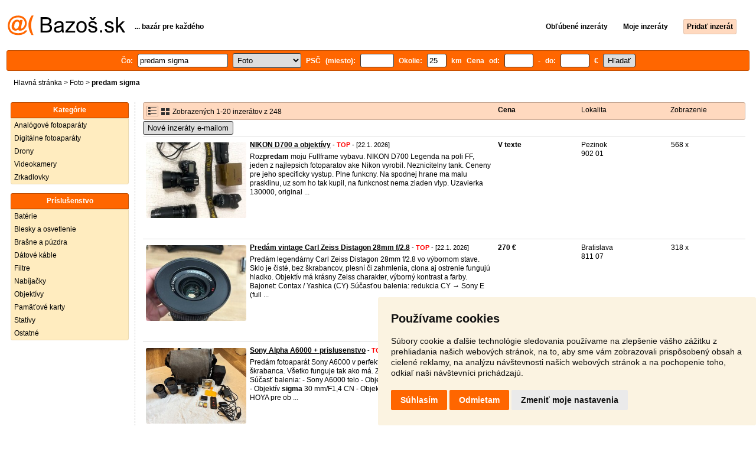

--- FILE ---
content_type: text/html; charset=UTF-8
request_url: https://foto.bazos.sk/inzeraty/predam-sigma/
body_size: 10256
content:
<!DOCTYPE html>
<html lang="sk">
<head>
<title>Predam sigma bazár - Foto | Bazoš.sk</title>
<meta http-equiv="Content-Type" content="text/html; charset=utf-8">
<meta name="description" content="Foto - Predam sigma bazár. Vyberajte z 248 inzerátov. Predaj ľahko a rýchlo na Bazoš.sk. Cez 400 tisíc užívateľov za deň."><meta property="og:title" content="Predam sigma bazár - Foto">
<meta property="og:type" content="website">
<meta property="og:site_name" content="Bazos.sk">
<meta property="og:description" content="Foto - Predam sigma bazár. Vyberajte z 248 inzerátov. Predaj ľahko a rýchlo na Bazoš.sk. Cez 400 tisíc užívateľov za deň.">
<link rel="canonical" href="https://foto.bazos.sk/inzeraty/predam-sigma/"><meta property="fb:admins" content="1055875657">
<link rel="stylesheet" href="https://www.bazos.sk/bazos66s.css" type="text/css"><link rel="preload" as="image" href="https://www.bazos.sk/obrazky/bazos.svg">
<link rel="stylesheet" href="https://www.bazos.sk/bazosprint.css" type="text/css" media="print">
<link rel="icon" href="https://www.bazos.sk/favicon.svg" type="image/svg+xml">
<link rel="icon" HREF="https://www.bazos.sk/favicon.ico" sizes="32x32">
<link rel="apple-touch-icon" href="https://www.bazos.sk/apple-touch-icon.png">

<script async="async" src="https://www.google.com/adsense/search/ads.js"></script>
<script type="text/javascript" charset="utf-8">
(function(g,o){g[o]=g[o]||function(){(g[o]['q']=g[o]['q']||[]).push(
  arguments)},g[o]['t']=1*new Date})(window,'_googCsa');
</script><script>
var xhr = new XMLHttpRequest();
var naseptavac_value = '';
function naseptavac(value) {
  if (value=='')  {
  	naseptavac_value = '';
  	document.getElementById('vysledek').innerHTML='';
  	}
else {
	if (naseptavac_value == value) {
		return false;
	}
	naseptavac_value = value;
	setTimeout(function () {
		if (naseptavac_value != value) {
			return false;
		}
		xhr.onreadystatechange = function() {
 		 if (this.readyState == 4 && naseptavac_value == value){
				document.getElementById('vysledek').innerHTML = this.responseText;
			}
 		 };
		xhr.open("POST", '/suggest.php');
		xhr.setRequestHeader('Content-type', 'application/x-www-form-urlencoded');
		xhr.send('rubnas=FO&catnas=&qnas='+encodeURIComponent(naseptavac_value));
	}, 250);
}
}

var naseptavacpsc_value = '';
function naseptavacpsc(value) {
  if (value=='')  {
  	naseptavacpsc_value = '';
  	document.getElementById('vysledekpsc').innerHTML='<table cellpadding=\"3\" cellspacing=\"0\" class=\"tablenaspsc\"><tr><td class=\"act\" onclick=\"getLocation();\"><b>Inzeráty v okolí</b></td></tr></table>';
  	}
else {
	if (naseptavacpsc_value == value) {
		return false;
	}
	naseptavacpsc_value = value;
	setTimeout(function () {
		if (naseptavacpsc_value != value) {
			return false;
		}
		xhr.onreadystatechange = function() {
 		 if (this.readyState == 4 && naseptavacpsc_value == value){
				document.getElementById('vysledekpsc').innerHTML = this.responseText;
			}
 		 };
		xhr.open("POST", '/suggestpsc.php');
		xhr.setRequestHeader('Content-type', 'application/x-www-form-urlencoded');
		xhr.send('qnaspsc='+encodeURIComponent(naseptavacpsc_value));
	}, 250);
}
}

function getLocation() {
if (navigator.geolocation) {navigator.geolocation.getCurrentPosition(showPosition);}
else {document.getElementById('hlokalita').value = '';}
}
function showPosition(position) {
		xhr.onreadystatechange = function() {
 		 if (this.readyState == 4){
				document.getElementById('hlokalita').value = this.responseText;
				document.forms['formt'].submit();
			}
 		 };
		xhr.open("POST", '/zip.php');
		xhr.setRequestHeader('Content-type', 'application/x-www-form-urlencoded');
		xhr.send('latitude='+encodeURIComponent(position.coords.latitude)+'&longitude='+encodeURIComponent(position.coords.longitude));
}

var agent_value = '';
function agentclick() {
  if (document.getElementById('agentmail').value=='')  {
  	document.getElementById("agentmail").focus();
    return false;
  	}
else {
agent_value = document.getElementById('agentmail').value;
xhr.onreadystatechange = function() {
  if (this.readyState == 4){
				document.getElementById('overlay').innerHTML = this.responseText;
			}
  };
xhr.open("POST", '/agent.php');
xhr.setRequestHeader('Content-type', 'application/x-www-form-urlencoded');
xhr.send('hledat=predam sigma&rubrikav=FO&hlokalita=&humkreis=&cenaod=&cenado=&cat=&typ=&agentmail='+encodeURIComponent(agent_value));
}
}

function odeslatrequest(value,params) {
xhr.onreadystatechange = function() {
  if (this.readyState == 4){
				document.getElementById('overlay').innerHTML = this.responseText;
			}
  };
xhr.open("POST", value);
xhr.setRequestHeader('Content-type', 'application/x-www-form-urlencoded');
xhr.send(params);
}
function overlay() {
	el = document.getElementById("overlay");
	el.style.display = (el.style.display == "inline") ? "none" : "inline";
}
function odeslatakci(postaction,value1,value2,value3) {
document.getElementById('postaction').value = postaction;
document.getElementById("postv1").value = value1;
document.getElementById("postv2").value = value2;
document.getElementById("postv3").value = value3;
document.formaction.submit();
}
</script>
</head>

<body>

<div class="sirka">


<div class="listalogor">
<div class="listalogol"><a href="https://www.bazos.sk/" title="Bazos.sk - Inzercia, inzeráty"><img src="https://www.bazos.sk/obrazky/bazos.svg" width="199" height="34" alt="Bazos.sk - Inzercia, inzeráty"></a></div>
<div class="listalogom"><b>... bazár pre každého</b></div>
<div class="listalogop"><a href="https://www.bazos.sk/oblubene.php"><b>Obľúbené inzeráty</b></a> <a href="https://www.bazos.sk/moje-inzeraty.php"><b>Moje inzeráty</b></a> <a href="/pridat-inzerat.php"><b><span class=pridati>Pridať inzerát</span></b></a></div>
</div>
<form name="formt" id="formt" method=get action="https://foto.bazos.sk/">
<div class="listah">
<div class="rubriky">
<b>
Čo: <span class=vysokoli><span id="vysledek"></span><input type="search" onkeyup="naseptavac(this.value);" id=hledat name=hledat size="17" maxlength="256" value="predam sigma" autocomplete="off" title="Čo? Hľadaný výraz"></span>

<select name="rubriky" onchange='this.form.submit();' title="Vyber rubriku">
<option value="www">Všetky rubriky</option>
<option value="auto">Auto</option><option value="deti">Deti</option><option value="dom">Dom a záhrada</option><option value="elektro">Elektro</option><option value="foto" selected>Foto</option><option value="hudba">Hudba</option><option value="knihy">Knihy</option><option value="mobil">Mobily</option><option value="motocykle">Motocykle</option><option value="nabytok">Nábytok</option><option value="oblecenie">Oblečenie</option><option value="pc">PC</option><option value="praca">Práca</option><option value="reality">Reality</option><option value="sluzby">Služby</option><option value="stroje">Stroje</option><option value="sport">Šport</option><option value="vstupenky">Vstupenky</option><option value="zvierata">Zvieratá</option><option value="ostatne">Ostatné</option></select>

PSČ (miesto): <span class=vysokolipsc><span id="vysledekpsc"></span><input type="search" name="hlokalita" id="hlokalita" onkeyup="naseptavacpsc(this.value);" onclick="naseptavacpsc(this.value);" value="" size="5" maxlength="25" autocomplete="off" title="Kde? PSČ (miesto)" style="-webkit-appearance: none;"></span>
Okolie: <input name="humkreis" title="Okolie v km" value="25" size="3" style="width: 25px;"> km
Cena od: <input name=cenaod title="Cena od €" maxlength="12" size="4" value=""> - do: <input name=cenado title="Cena do €" maxlength="12" size="4" value=""> €  <input type="submit" name="Submit" value="Hľadať">
<input type="hidden" name="order" id="order"><input type="hidden" name="crp" id="crp"><input type="hidden" id="kitx" name="kitx" value="ano"></b>
</div>
</div>
</form>
<div class="drobky"><a href=https://www.bazos.sk/>Hlavná stránka</a>  > <a href="https://foto.bazos.sk">Foto</a> > <h1 class="nadpiskategorie">predam sigma</h1></div>
<br>


<div class="flexmain"><div class="menuleft"><div class="nadpismenu">Kategórie</div>
<div class="barvalmenu">
<div class="barvaleva">
<a href="/kinofilm/" >Analógové fotoaparáty</a>
<a href="/digitalne/" >Digitálne fotoaparáty</a>
<a href="/drony/" >Drony</a>
<a href="/videokamery/" >Videokamery</a>
<a href="/zrkadlovky/" >Zrkadlovky</a>
</div></div>
<br>
<div class="nadpismenu">Príslušenstvo</div>
<div class="barvalmenu">
<div class="barvaleva">
<a href="/baterie/" >Batérie</a>
<a href="/blesky/" >Blesky a osvetlenie</a>
<a href="/brasne/" >Brašne a púzdra</a>
<a href="/kable/" >Dátové káble</a>
<a href="/filtre/" >Filtre</a>
<a href="/nabijacky/" >Nabíjačky</a>
<a href="/objektivy/" >Objektívy</a>
<a href="/karty/" >Pamäťové karty</a>
<a href="/stativy/" >Statívy</a>
<a href="/ostatne/" >Ostatné</a>
</div></div>
</div><div class="maincontent">


<div class="listainzerat inzeratyflex">
<div class="inzeratynadpis"><img src="https://www.bazos.sk/obrazky/list.gif" width="18" height="16" alt="List inzerátov" class=gallerylista> <form name="formgal" id="formgal" method="post" style="display: inline;"><input type="hidden" name="gal" value="g"><input type="image" alt="Submit" src="https://www.bazos.sk/obrazky/gallery.gif" width="18" height="16" class="gallerylist inputgal"></form> Zobrazených 1-20 inzerátov z 248</div>
<div class="inzeratycena"><b><span onclick="document.getElementById('order').value=1;document.forms['formt'].submit();" class="paction">Cena</span></b></div>
<div class="inzeratylok">Lokalita</div>
<div class="inzeratyview"><span onclick="document.getElementById('order').value=3;document.forms['formt'].submit();" class="paction">Zobrazenie</span></div>
</div><form name="formaction" method="post" style="display: inline;"><input type="hidden" id="postaction" name="postaction" value=""><input type="hidden" id="postv1" name="postv1" value=""><input type="hidden" id="postv2" name="postv2" value=""><input type="hidden" id="postv3" name="postv3" value=""></form><button type="button" onclick="odeslatrequest('/agent.php','teloverit=');overlay();">Nové inzeráty e-mailom</button>
	<div id="overlay">
     <div></div>
</div>

<div id="container_one"></div>

<div class="inzeraty inzeratyflex">
<div class="inzeratynadpis"><a href="/inzerat/187630510/nikon-d700-a-objektivy.php"><img src="https://www.bazos.sk/img/1t/510/187630510.jpg?t=1768632427" class="obrazek" alt="NIKON D700 a objektívy" width="170" height="128"></a>
<h2 class=nadpis><a href="/inzerat/187630510/nikon-d700-a-objektivy.php">NIKON D700 a objektívy</a></h2><span class=velikost10> - <span title="TOP 2x Platí do 30.1. 2026" class="ztop">TOP</span> - [22.1. 2026]</span><br>
<div class=popis>Roz<b>predam</b> moju Fullframe vybavu.

NIKON D700
Legenda na poli FF, jeden z najlepsich fotoparatov ake Nikon vyrobil. Neznicitelny tank. Ceneny pre jeho specificky vystup. Plne funkcny. Na spodnej hrane ma malu prasklinu, uz som ho tak kupil, na funkcnost nema ziaden vlyp. Uzavierka 130000, original ...</div><br><br>
</div>
<div class="inzeratycena"><b><span translate="no">V texte</span></b></div>
<div class="inzeratylok">Pezinok<br>902 01</div>
<div class="inzeratyview">568 x</div>
<div class="inzeratyakce">
<span onclick="odeslatakci('spam','187630510');return false;" class="akce paction">Označiť zlý inzerát</span> <span onclick="odeslatakci('category','187630510');return false;" class="akce paction">Chybnú kategóriu</span> <span onclick="odeslatakci('rating','2728204','742947','Michal');return false;" class="akce paction">Ohodnotiť užívateľa</span> <span onclick="odeslatakci('edit','187630510');return false;" class="akce paction">Zmazať/Upraviť/Topovať</span>
</div>
</div>

<div class="inzeraty inzeratyflex">
<div class="inzeratynadpis"><a href="/inzerat/187607704/predam-vintage-carl-zeiss-distagon-28mm-f28.php"><img src="https://www.bazos.sk/img/1t/704/187607704.jpg?t=1768562925" class="obrazek" alt="Predám vintage Carl Zeiss Distagon 28mm f/2.8" width="170" height="128"></a>
<h2 class=nadpis><a href="/inzerat/187607704/predam-vintage-carl-zeiss-distagon-28mm-f28.php">Predám vintage Carl Zeiss Distagon 28mm f/2.8</a></h2><span class=velikost10> - <span title="TOP 2x Platí do 29.1. 2026" class="ztop">TOP</span> - [22.1. 2026]</span><br>
<div class=popis>Predám legendárny Carl Zeiss Distagon 28mm f/2.8 vo výbornom stave. Sklo je čisté, bez škrabancov, plesní či zahmlenia, clona aj ostrenie fungujú hladko. Objektív má krásny Zeiss charakter, výborný kontrast a farby.

Bajonet: Contax / Yashica (CY)

Súčasťou balenia:

redukcia CY → Sony E (full ...</div><br><br>
</div>
<div class="inzeratycena"><b><span translate="no">   270 €</span></b></div>
<div class="inzeratylok">Bratislava<br>811 07</div>
<div class="inzeratyview">318 x</div>
<div class="inzeratyakce">
<span onclick="odeslatakci('spam','187607704');return false;" class="akce paction">Označiť zlý inzerát</span> <span onclick="odeslatakci('category','187607704');return false;" class="akce paction">Chybnú kategóriu</span> <span onclick="odeslatakci('rating','5896599','4765590','Mikulas');return false;" class="akce paction">Ohodnotiť užívateľa</span> <span onclick="odeslatakci('edit','187607704');return false;" class="akce paction">Zmazať/Upraviť/Topovať</span>
</div>
</div>

<div class="inzeraty inzeratyflex">
<div class="inzeratynadpis"><a href="/inzerat/187769037/sony-alpha-a6000-prislusenstvo.php"><img src="https://www.bazos.sk/img/1t/037/187769037.jpg?t=1769004298" class="obrazek" alt="Sony Alpha A6000 + prislusenstvo" width="170" height="128"></a>
<h2 class=nadpis><a href="/inzerat/187769037/sony-alpha-a6000-prislusenstvo.php">Sony Alpha A6000 + prislusenstvo</a></h2><span class=velikost10> - <span title="TOP 1x Platí do 27.1. 2026" class="ztop">TOP</span> - [22.1. 2026]</span><br>
<div class=popis>Predám fotoaparát Sony A6000 v perfektnom stave, bez jediného škrabanca. Všetko funguje tak ako má. Závierka má 7775 fotografií viď foto.

Súčasť balenia:
- Sony A6000 telo
- Objektív Sony 16-50 mm/F3,5-5,6 OSS
- Objektív <b>sigma</b> 30 mm/F1,4 CN
- Objektív <b>sigma</b> 60 mm/F2,8 CN
- Filtre HOYA pre ob ...</div><br><br>
</div>
<div class="inzeratycena"><b><span translate="no">   650 €</span></b></div>
<div class="inzeratylok">Bratislava<br>851 01</div>
<div class="inzeratyview">93 x</div>
<div class="inzeratyakce">
<span onclick="odeslatakci('spam','187769037');return false;" class="akce paction">Označiť zlý inzerát</span> <span onclick="odeslatakci('category','187769037');return false;" class="akce paction">Chybnú kategóriu</span> <span onclick="odeslatakci('rating','3708520','1282837','Sony');return false;" class="akce paction">Ohodnotiť užívateľa</span> <span onclick="odeslatakci('edit','187769037');return false;" class="akce paction">Zmazať/Upraviť/Topovať</span>
</div>
</div>

<div class="inzeraty inzeratyflex">
<div class="inzeratynadpis"><a href="/inzerat/187721625/sigma-30028-apo-ex-dg-hsm-nikon.php"><img src="https://www.bazos.sk/img/1t/625/187721625.jpg?t=1768833425" class="obrazek" alt="SIGMA 300 2.8 APO EX DG HSM Nikon" width="170" height="128"></a>
<h2 class=nadpis><a href="/inzerat/187721625/sigma-30028-apo-ex-dg-hsm-nikon.php">SIGMA 300 2.8 APO EX DG HSM Nikon</a></h2><span class=velikost10> - <span title="TOP 1x Platí do 26.1. 2026" class="ztop">TOP</span> - [22.1. 2026]</span><br>
<div class=popis><b>predam</b> pouzivany objektiv <b>sigma</b> 300 f/2.8 APO EX DG HSM pre Nikon, v TOP stave,opticky,mechanicky.Mikroskopicky 2cm skrabanec na objektive,bez viditelnych znamok na fotke.Ostry kus.Rychly AF.Pridavam extra CPL filter.Po zaruke.
Cena 700 euro
kontakt na email,cislo vymyslene.
gribb33@azet.sk
Brez ...</div><br><br>
</div>
<div class="inzeratycena"><b><span translate="no">   700 €</span></b></div>
<div class="inzeratylok">Brezno<br>977 01</div>
<div class="inzeratyview">121 x</div>
<div class="inzeratyakce">
<span onclick="odeslatakci('spam','187721625');return false;" class="akce paction">Označiť zlý inzerát</span> <span onclick="odeslatakci('category','187721625');return false;" class="akce paction">Chybnú kategóriu</span> <span onclick="odeslatakci('rating','128501','24446','Martin');return false;" class="akce paction">Ohodnotiť užívateľa</span> <span onclick="odeslatakci('edit','187721625');return false;" class="akce paction">Zmazať/Upraviť/Topovať</span>
</div>
</div>

<div class="inzeraty inzeratyflex">
<div class="inzeratynadpis"><a href="/inzerat/187537744/sigma-50mm-f14-dg-dn-art-pre-canon.php"><img src="https://www.bazos.sk/img/1t/744/187537744.jpg?t=1769017541" class="obrazek" alt="SIGMA 50mm F/1.4 DG DN Art pre Canon" width="170" height="128"></a>
<h2 class=nadpis><a href="/inzerat/187537744/sigma-50mm-f14-dg-dn-art-pre-canon.php">SIGMA 50mm F/1.4 DG DN Art pre Canon</a></h2><span class=velikost10> - <span title="TOP 1x Platí do 25.1. 2026" class="ztop">TOP</span> - [22.1. 2026]</span><br>
<div class=popis>Predám tento plne funkčný objektív vo veľmi dobrom stave. Zasielam aj na dobierku

0905 945 914
fotokam7@gmail.com</div><br><br>
</div>
<div class="inzeratycena"><b><span translate="no">   380 €</span></b></div>
<div class="inzeratylok">Bratislava<br>851 01</div>
<div class="inzeratyview">309 x</div>
<div class="inzeratyakce">
<span onclick="odeslatakci('spam','187537744');return false;" class="akce paction">Označiť zlý inzerát</span> <span onclick="odeslatakci('category','187537744');return false;" class="akce paction">Chybnú kategóriu</span> <span onclick="odeslatakci('rating','2368208','36699','Denis');return false;" class="akce paction">Ohodnotiť užívateľa</span> <span onclick="odeslatakci('edit','187537744');return false;" class="akce paction">Zmazať/Upraviť/Topovať</span>
</div>
</div>

<div class="inzeraty inzeratyflex">
<div class="inzeratynadpis"><a href="/inzerat/187408148/sigma-35mm14-art-na-nikon.php"><img src="https://www.bazos.sk/img/1t/148/187408148.jpg?t=1768138338" class="obrazek" alt="Sigma 35mm/1.4 Art na Nikon" width="170" height="128"></a>
<h2 class=nadpis><a href="/inzerat/187408148/sigma-35mm14-art-na-nikon.php">Sigma 35mm/1.4 Art na Nikon</a></h2><span class=velikost10> - <span title="TOP 2x Platí do 24.1. 2026" class="ztop">TOP</span> - [22.1. 2026]</span><br>
<div class=popis>Predám <b>sigma</b> 35mm f/1.4 DG HSM Art, baj. Nikon F
stav nového technicky aj vizuálne
Krabica samozrejmosť.UV filter Hoya v cene - vhodné aj ako darček
Cena na Prolaika 919€
Cena pevná</div><br><br>
</div>
<div class="inzeratycena"><b><span translate="no">   400 €</span></b></div>
<div class="inzeratylok">Bratislava<br>831 03</div>
<div class="inzeratyview">179 x</div>
<div class="inzeratyakce">
<span onclick="odeslatakci('spam','187408148');return false;" class="akce paction">Označiť zlý inzerát</span> <span onclick="odeslatakci('category','187408148');return false;" class="akce paction">Chybnú kategóriu</span> <span onclick="odeslatakci('rating','0','4577006','Peter');return false;" class="akce paction">Ohodnotiť užívateľa</span> <span onclick="odeslatakci('edit','187408148');return false;" class="akce paction">Zmazať/Upraviť/Topovať</span>
</div>
</div>

<div class="inzeraty inzeratyflex">
<div class="inzeratynadpis"><a href="/inzerat/186069122/sigma-35mm-14f.php"><img src="https://www.bazos.sk/img/1t/122/186069122.jpg?t=1768650124" class="obrazek" alt="Sigma 35mm 1.4f" width="170" height="128"></a>
<h2 class=nadpis><a href="/inzerat/186069122/sigma-35mm-14f.php">Sigma 35mm 1.4f</a></h2><span class=velikost10> - <span title="TOP 1x Platí do 24.1. 2026" class="ztop">TOP</span> - [22.1. 2026]</span><br>
<div class=popis>Predám objektív <b>sigma</b> 35mm 1.4f 
pre Sony E-mount</div><br><br>
</div>
<div class="inzeratycena"><b><span translate="no">   680 €</span></b></div>
<div class="inzeratylok">Žilina<br>010 01</div>
<div class="inzeratyview">308 x</div>
<div class="inzeratyakce">
<span onclick="odeslatakci('spam','186069122');return false;" class="akce paction">Označiť zlý inzerát</span> <span onclick="odeslatakci('category','186069122');return false;" class="akce paction">Chybnú kategóriu</span> <span onclick="odeslatakci('rating','3304896','1795956','Sigma');return false;" class="akce paction">Ohodnotiť užívateľa</span> <span onclick="odeslatakci('edit','186069122');return false;" class="akce paction">Zmazať/Upraviť/Topovať</span>
</div>
</div>

<div class="inzeraty inzeratyflex">
<div class="inzeratynadpis"><a href="/inzerat/187637898/predam-teleobjektiv-sigma-150-600-mm-f5-63-dg-os-hsm.php"><img src="https://www.bazos.sk/img/1t/898/187637898.jpg?t=1768642670" class="obrazek" alt="Teleobjektív Sigma 150 - 600 mm F5 - 6,3 DG OS HSM (CANON)" width="170" height="128"></a>
<h2 class=nadpis><a href="/inzerat/187637898/predam-teleobjektiv-sigma-150-600-mm-f5-63-dg-os-hsm.php">Teleobjektív Sigma 150 - 600 mm F5 - 6,3 DG OS HSM (CANON)</a></h2><span class=velikost10> - <span title="TOP 1x Platí do 24.1. 2026" class="ztop">TOP</span> - [22.1. 2026]</span><br>
<div class=popis>Málo používaný teleobjektív <b>sigma</b> pre fotoaparáty Canon určený na wildlife a šport so stabilizáciou obrazu a rýchlym ostrením. 
Bajonet: Canon
Súčasťou príslušenstva je puzdro, krytka, slnečná clona a originálna krabica.</div><br><br>
</div>
<div class="inzeratycena"><b><span translate="no">   699 €</span></b></div>
<div class="inzeratylok">Banská Bystrica<br>976 11</div>
<div class="inzeratyview">149 x</div>
<div class="inzeratyakce">
<span onclick="odeslatakci('spam','187637898');return false;" class="akce paction">Označiť zlý inzerát</span> <span onclick="odeslatakci('category','187637898');return false;" class="akce paction">Chybnú kategóriu</span> <span onclick="odeslatakci('rating','5937481','4820295','Ondrej+Petrik');return false;" class="akce paction">Ohodnotiť užívateľa</span> <span onclick="odeslatakci('edit','187637898');return false;" class="akce paction">Zmazať/Upraviť/Topovať</span>
</div>
</div>

<div class="inzeraty inzeratyflex">
<div class="inzeratynadpis"><a href="/inzerat/185954682/rozpredavam-fototechniku.php"><img src="https://www.bazos.sk/img/1t/682/185954682.jpg?t=1769011435" class="obrazek" alt="Rozpredavam fototechniku / Predám foto sadu" width="170" height="128"></a>
<h2 class=nadpis><a href="/inzerat/185954682/rozpredavam-fototechniku.php">Rozpredavam fototechniku / Predám foto sadu</a></h2><span class=velikost10> - <span title="TOP 2x Platí do 23.1. 2026" class="ztop">TOP</span> - [22.1. 2026]</span><br>
<div class=popis>Zdravím, chcem ponúknuť na predaj objektívy,blesk,statív a zrkadlovku nikon d3.Všetky objektívy sú veľmi zachovalé a malo používané.
Každy objektív ma zvlášť inzerát (na mojom profile)kde je podrobnejší popis. Čo sa týka ceny aj keď sú vo veľmi dobrom stave tak ich predávam za cenu najlacnejších aké ...</div><br><br>
</div>
<div class="inzeratycena"><b><span translate="no">V texte</span></b></div>
<div class="inzeratylok">Rožňava<br>048 01</div>
<div class="inzeratyview">1637 x</div>
<div class="inzeratyakce">
<span onclick="odeslatakci('spam','185954682');return false;" class="akce paction">Označiť zlý inzerát</span> <span onclick="odeslatakci('category','185954682');return false;" class="akce paction">Chybnú kategóriu</span> <span onclick="odeslatakci('rating','5593710','4366580','Mari%C3%A1n');return false;" class="akce paction">Ohodnotiť užívateľa</span> <span onclick="odeslatakci('edit','185954682');return false;" class="akce paction">Zmazať/Upraviť/Topovať</span>
</div>
</div>

<div class="inzeraty inzeratyflex">
<div class="inzeratynadpis"><a href="/inzerat/187533243/tamron-150-600-mm-f5-63-di-vc-usd-g2-pre-canon.php"><img src="https://www.bazos.sk/img/1t/243/187533243.jpg?t=1768554372" class="obrazek" alt="Tamron 150-600 mm F/5-6.3 Di VC USD G2 pre Canon" width="170" height="128"></a>
<h2 class=nadpis><a href="/inzerat/187533243/tamron-150-600-mm-f5-63-di-vc-usd-g2-pre-canon.php">Tamron 150-600 mm F/5-6.3 Di VC USD G2 pre Canon</a></h2><span class=velikost10> - <span title="TOP 1x Platí do 23.1. 2026" class="ztop">TOP</span> - [22.1. 2026]</span><br>
<div class=popis>Predám skvelý superteleobjektív Tamron 150-600 mm F/5-6,3 Di VC USD G2 (Model A022) pre bajonet Canon EF. Je porovnateľný so <b>sigma</b> 150-600 mm contemporary. Je málo používaný, všetko funkčné, sklá sú čisté. Súčasťou predaja sú obe krytky, slnečná clona a obal (z objektívu <b>sigma</b>). Preferujem osobný od ...</div><br><br>
</div>
<div class="inzeratycena"><b><span translate="no">   800 €</span></b></div>
<div class="inzeratylok">Bratislava<br>821 03</div>
<div class="inzeratyview">394 x</div>
<div class="inzeratyakce">
<span onclick="odeslatakci('spam','187533243');return false;" class="akce paction">Označiť zlý inzerát</span> <span onclick="odeslatakci('category','187533243');return false;" class="akce paction">Chybnú kategóriu</span> <span onclick="odeslatakci('rating','2851732','659315','Bohu%C5%A1');return false;" class="akce paction">Ohodnotiť užívateľa</span> <span onclick="odeslatakci('edit','187533243');return false;" class="akce paction">Zmazať/Upraviť/Topovať</span>
</div>
</div>

<div class="inzeraty inzeratyflex">
<div class="inzeratynadpis"><a href="/inzerat/187820799/sigma-400-56-pre-canon-af.php"><img src="https://www.bazos.sk/img/1t/799/187820799.jpg?t=1769026984" class="obrazek" alt="Sigma 400mm f/5.6 AF pre Canon" width="170" height="128"></a>
<h2 class=nadpis><a href="/inzerat/187820799/sigma-400-56-pre-canon-af.php">Sigma 400mm f/5.6 AF pre Canon</a></h2><span class=velikost10> - [21.1. 2026]</span><br>
<div class=popis>Predmet: <b>sigma</b> 400mm f/5.6 AF pre Canon – Výborný stav (možnosť setu s Fuji adaptérom)+15euro.

Predám kvalitný teleobjektív <b>sigma</b> 400mm f/5.6 AF s bajonetom Canon EF. Ide o poctivý, celokovový objektív s vynikajúcim dosahom, ideálny na fotografovanie wildlife (vtáctvo, zver), športu alebo lietadi ...</div><br><br>
</div>
<div class="inzeratycena"><b><span translate="no">   110 €</span></b></div>
<div class="inzeratylok">Žiar nad Hronom<br>965 01</div>
<div class="inzeratyview">37 x</div>
<div class="inzeratyakce">
<span onclick="odeslatakci('spam','187820799');return false;" class="akce paction">Označiť zlý inzerát</span> <span onclick="odeslatakci('category','187820799');return false;" class="akce paction">Chybnú kategóriu</span> <span onclick="odeslatakci('rating','5741924','4559595','Marian');return false;" class="akce paction">Ohodnotiť užívateľa</span> <span onclick="odeslatakci('edit','187820799');return false;" class="akce paction">Zmazať/Upraviť/Topovať</span>
</div>
</div>

<div class="inzeraty inzeratyflex">
<div class="inzeratynadpis"><a href="/inzerat/187811878/sigma-18-35-f18-dc-art-pre-nikon.php"><img src="https://www.bazos.sk/img/1t/878/187811878.jpg" class="obrazek" alt="Sigma 18-35 F1.8 DC ART pre Nikon" width="170" height="128"></a>
<h2 class=nadpis><a href="/inzerat/187811878/sigma-18-35-f18-dc-art-pre-nikon.php">Sigma 18-35 F1.8 DC ART pre Nikon</a></h2><span class=velikost10> - [21.1. 2026]</span><br>
<div class=popis>Predám objektív <b>sigma</b> 18-35 F1.8 DC ART vo výbornom stave. 
Prikladám UV filter Hama nasadený od kúpy, polarizačný filter HOYA HD CIR-PL 72mm, originál puzdro a krabicu.

Iba osobný odber - Považská Bystrica a okolie.</div><br><br>
</div>
<div class="inzeratycena"><b><span translate="no">   500 €</span></b></div>
<div class="inzeratylok">Považská Bystrica<br>017 01</div>
<div class="inzeratyview">17 x</div>
<div class="inzeratyakce">
<span onclick="odeslatakci('spam','187811878');return false;" class="akce paction">Označiť zlý inzerát</span> <span onclick="odeslatakci('category','187811878');return false;" class="akce paction">Chybnú kategóriu</span> <span onclick="odeslatakci('rating','6187293','5178249','R%C3%B3bert');return false;" class="akce paction">Ohodnotiť užívateľa</span> <span onclick="odeslatakci('edit','187811878');return false;" class="akce paction">Zmazať/Upraviť/Topovať</span>
</div>
</div>

<div class="inzeraty inzeratyflex">
<div class="inzeratynadpis"><a href="/inzerat/187811205/predam-sigma-105-f28-dg-macro-hsm-pre-nikon.php"><img src="https://www.bazos.sk/img/1t/205/187811205.jpg?t=1769006671" class="obrazek" alt="Predám Sigma 105 f2.8 DG Macro HSM pre Nikon" width="170" height="128"></a>
<h2 class=nadpis><a href="/inzerat/187811205/predam-sigma-105-f28-dg-macro-hsm-pre-nikon.php">Predám Sigma 105 f2.8 DG Macro HSM pre Nikon</a></h2><span class=velikost10> - [21.1. 2026]</span><br>
<div class=popis>Predám objektív <b>sigma</b> 105 f2.8 DG Macro HSM vo výbornom stave. Objektív vhodný na makro a portréty. Prikladám originál púzdro, slnečnú clonu a UV filter HOYA Pro1 Digital 62mm, ktorý bol na objedktíve nasadený nonstop.

Iba osobný odber</div><br><br>
</div>
<div class="inzeratycena"><b><span translate="no">   450 €</span></b></div>
<div class="inzeratylok">Považská Bystrica<br>017 01</div>
<div class="inzeratyview">77 x</div>
<div class="inzeratyakce">
<span onclick="odeslatakci('spam','187811205');return false;" class="akce paction">Označiť zlý inzerát</span> <span onclick="odeslatakci('category','187811205');return false;" class="akce paction">Chybnú kategóriu</span> <span onclick="odeslatakci('rating','6187293','5178249','R%C3%B3bert');return false;" class="akce paction">Ohodnotiť užívateľa</span> <span onclick="odeslatakci('edit','187811205');return false;" class="akce paction">Zmazať/Upraviť/Topovať</span>
</div>
</div>

<div class="inzeraty inzeratyflex">
<div class="inzeratynadpis"><a href="/inzerat/187808122/sigma-85mm-f14-dg-hsm-art-objektiv-canon-ef.php"><img src="https://www.bazos.sk/img/1t/122/187808122.jpg" class="obrazek" alt="SIGMA 85mm f/1,4 DG HSM Art objektív (Canon EF)" width="170" height="128"></a>
<h2 class=nadpis><a href="/inzerat/187808122/sigma-85mm-f14-dg-hsm-art-objektiv-canon-ef.php">SIGMA 85mm f/1,4 DG HSM Art objektív (Canon EF)</a></h2><span class=velikost10> - [21.1. 2026]</span><br>
<div class=popis>Zdravím,
Predám tento objektív <b>sigma</b> 85mm f/1,4 DG HSM Art objektív (Canon EF). Malinké znamky používania(skoro ako nový), optika všetko v poriadku, krasne ostrí.S príslušenstvom brašna na objektív , sl. clona.</div><br><br>
</div>
<div class="inzeratycena"><b><span translate="no">   580 €</span></b></div>
<div class="inzeratylok">Prešov<br>080 06</div>
<div class="inzeratyview">108 x</div>
<div class="inzeratyakce">
<span onclick="odeslatakci('spam','187808122');return false;" class="akce paction">Označiť zlý inzerát</span> <span onclick="odeslatakci('category','187808122');return false;" class="akce paction">Chybnú kategóriu</span> <span onclick="odeslatakci('rating','6156978','5129620','Kristi%C3%A1n');return false;" class="akce paction">Ohodnotiť užívateľa</span> <span onclick="odeslatakci('edit','187808122');return false;" class="akce paction">Zmazať/Upraviť/Topovať</span>
</div>
</div>

<div class="inzeraty inzeratyflex">
<div class="inzeratynadpis"><a href="/inzerat/187799369/sigma-24mm-f14-pre-nikon.php"><img src="https://www.bazos.sk/img/1t/369/187799369.jpg" class="obrazek" alt="Sigma 24mm f1.4 pre Nikon" width="170" height="128"></a>
<h2 class=nadpis><a href="/inzerat/187799369/sigma-24mm-f14-pre-nikon.php">Sigma 24mm f1.4 pre Nikon</a></h2><span class=velikost10> - [21.1. 2026]</span><br>
<div class=popis><b>predam</b> nevyuzivany objektiv. Skla ciste, obe krytky, clona, obal. Moznost vyskusat, osobny odber BA.</div><br><br>
</div>
<div class="inzeratycena"><b><span translate="no">   450 €</span></b></div>
<div class="inzeratylok">Bratislava<br>841 04</div>
<div class="inzeratyview">150 x</div>
<div class="inzeratyakce">
<span onclick="odeslatakci('spam','187799369');return false;" class="akce paction">Označiť zlý inzerát</span> <span onclick="odeslatakci('category','187799369');return false;" class="akce paction">Chybnú kategóriu</span> <span onclick="odeslatakci('rating','6180456','5169684','Stefan');return false;" class="akce paction">Ohodnotiť užívateľa</span> <span onclick="odeslatakci('edit','187799369');return false;" class="akce paction">Zmazať/Upraviť/Topovať</span>
</div>
</div>

<div class="inzeraty inzeratyflex">
<div class="inzeratynadpis"><a href="/inzerat/187796577/objektivy-nikkor-af-d-prislusenstvo-top.php"><img src="https://www.bazos.sk/img/1t/577/187796577.jpg" class="obrazek" alt="Objektívy Nikkor AF-D &amp; príslušenstvo - TOP" width="170" height="128"></a>
<h2 class=nadpis><a href="/inzerat/187796577/objektivy-nikkor-af-d-prislusenstvo-top.php">Objektívy Nikkor AF-D &amp; príslušenstvo - TOP</a></h2><span class=velikost10> - [21.1. 2026]</span><br>
<div class=popis>Predám pevné objektívy Nikon AF-D:

17-35 f2.8 AF-S - dobrý stav + UV: 450€
24mm f2.8 - komplet v krabici + UV, ako nový:300€
50mm f1.4 - komplet v krabici + UV, ako nový: 250€
135mm f2 DC - komplet v krabici + UV, ako nový: predaný
180mm f2.8 - výborný stav + UV: 450€
<b>sigma</b> 35mm f1.4 ART - k ...</div><br><br>
</div>
<div class="inzeratycena"><b><span translate="no">V texte</span></b></div>
<div class="inzeratylok">Banská Bystrica<br>974 01</div>
<div class="inzeratyview">31 x</div>
<div class="inzeratyakce">
<span onclick="odeslatakci('spam','187796577');return false;" class="akce paction">Označiť zlý inzerát</span> <span onclick="odeslatakci('category','187796577');return false;" class="akce paction">Chybnú kategóriu</span> <span onclick="odeslatakci('rating','3891','4983893','Miroslav');return false;" class="akce paction">Ohodnotiť užívateľa</span> <span onclick="odeslatakci('edit','187796577');return false;" class="akce paction">Zmazať/Upraviť/Topovať</span>
</div>
</div>

<div class="inzeraty inzeratyflex">
<div class="inzeratynadpis"><a href="/inzerat/187775982/sigma-85mm-f14-dg-hsm-art-canon.php"><img src="https://www.bazos.sk/img/1t/982/187775982.jpg" class="obrazek" alt="Sigma 85mm f/1,4 DG HSM Art (Canon)" width="170" height="128"></a>
<h2 class=nadpis><a href="/inzerat/187775982/sigma-85mm-f14-dg-hsm-art-canon.php">Sigma 85mm f/1,4 DG HSM Art (Canon)</a></h2><span class=velikost10> - [20.1. 2026]</span><br>
<div class=popis>Predám vo výbornom stave špičkový portrétny objektív pre Canon EF.
Osobný odber v Piešťanoch.
Inzerát je aktuálny do zmazania.
Cena je pevná a platba len v hotovosti.
Prosím kontaktovať len vo vážnom záujme.
Mobil: 0949329541</div><br><br>
</div>
<div class="inzeratycena"><b><span translate="no">   700 €</span></b></div>
<div class="inzeratylok">Piešťany<br>921 01</div>
<div class="inzeratyview">110 x</div>
<div class="inzeratyakce">
<span onclick="odeslatakci('spam','187775982');return false;" class="akce paction">Označiť zlý inzerát</span> <span onclick="odeslatakci('category','187775982');return false;" class="akce paction">Chybnú kategóriu</span> <span onclick="odeslatakci('rating','6116321','3156983','J%C3%A1n');return false;" class="akce paction">Ohodnotiť užívateľa</span> <span onclick="odeslatakci('edit','187775982');return false;" class="akce paction">Zmazať/Upraviť/Topovať</span>
</div>
</div>

<div class="inzeraty inzeratyflex">
<div class="inzeratynadpis"><a href="/inzerat/187766668/sigma-24-70mm-f28-dg-dn-ii-art-sony-e-mount.php"><img src="https://www.bazos.sk/img/1t/668/187766668.jpg" class="obrazek" alt="SIGMA 24-70mm F2.8 DG DN II Art Sony E-mount" width="170" height="128"></a>
<h2 class=nadpis><a href="/inzerat/187766668/sigma-24-70mm-f28-dg-dn-ii-art-sony-e-mount.php">SIGMA 24-70mm F2.8 DG DN II Art Sony E-mount</a></h2><span class=velikost10> - [20.1. 2026]</span><br>
<div class=popis>Predám objektív <b>sigma</b> 24-70mm F2.8 DG DN II Art pre Sony E

Objektív je vo výbornom technickom stave bez akýchkoľvek závad. Nikdy nebol opravovaný alebo servisovaný. Mám k nemu kompletné balenie + CPL a ND filter v cene. 

Najlepšie osobný odber.</div><br><br>
</div>
<div class="inzeratycena"><b><span translate="no">   850 €</span></b></div>
<div class="inzeratylok">Nové Zámky<br>940 02</div>
<div class="inzeratyview">40 x</div>
<div class="inzeratyakce">
<span onclick="odeslatakci('spam','187766668');return false;" class="akce paction">Označiť zlý inzerát</span> <span onclick="odeslatakci('category','187766668');return false;" class="akce paction">Chybnú kategóriu</span> <span onclick="odeslatakci('rating','5866752','4725863','Peter');return false;" class="akce paction">Ohodnotiť užívateľa</span> <span onclick="odeslatakci('edit','187766668');return false;" class="akce paction">Zmazať/Upraviť/Topovať</span>
</div>
</div>

<div class="inzeraty inzeratyflex">
<div class="inzeratynadpis"><a href="/inzerat/187753095/sigma-16-28mm-f28-sony-e.php"><img src="https://www.bazos.sk/img/1t/095/187753095.jpg" class="obrazek" alt="Sigma 16-28mm f2.8 Sony E" width="170" height="128"></a>
<h2 class=nadpis><a href="/inzerat/187753095/sigma-16-28mm-f28-sony-e.php">Sigma 16-28mm f2.8 Sony E</a></h2><span class=velikost10> - [20.1. 2026]</span><br>
<div class=popis>Predám fullframe širokáč <b>sigma</b> 16-28mm f2.8 Sony E bajonet. 100% v poriadku, skla čisté, od začiatku nasadený UV filter. Komplet balenie aj s krabicou.</div><br><br>
</div>
<div class="inzeratycena"><b><span translate="no">   700 €</span></b></div>
<div class="inzeratylok">Brezno<br>977 01</div>
<div class="inzeratyview">35 x</div>
<div class="inzeratyakce">
<span onclick="odeslatakci('spam','187753095');return false;" class="akce paction">Označiť zlý inzerát</span> <span onclick="odeslatakci('category','187753095');return false;" class="akce paction">Chybnú kategóriu</span> <span onclick="odeslatakci('rating','591090','467324','Pavol');return false;" class="akce paction">Ohodnotiť užívateľa</span> <span onclick="odeslatakci('edit','187753095');return false;" class="akce paction">Zmazať/Upraviť/Topovať</span>
</div>
</div>

<div class="inzeraty inzeratyflex">
<div class="inzeratynadpis"><a href="/inzerat/187749665/sigma-85mm-f-14-dg-dn-pre-sony.php"><img src="https://www.bazos.sk/img/1t/665/187749665.jpg" class="obrazek" alt="Sigma 85mm F 1.4 DG DN pre Sony" width="170" height="128"></a>
<h2 class=nadpis><a href="/inzerat/187749665/sigma-85mm-f-14-dg-dn-pre-sony.php">Sigma 85mm F 1.4 DG DN pre Sony</a></h2><span class=velikost10> - [20.1. 2026]</span><br>
<div class=popis>Predám objektív <b>sigma</b> 85mm f/1.4 DG DN pre Sony.

Objektív v top stave – ako nový, použitý max 3-4x kedze som presla na znacku Canon. 
Žiadne škrabance, plne funkčný, ostrý a čistý.
Originálne puzdro a krytky sú súčasťou. Osobny odber : GA, DS, BA, NR
</div><br><br>
</div>
<div class="inzeratycena"><b><span translate="no">   600 €</span></b></div>
<div class="inzeratylok">Galanta<br>925 05</div>
<div class="inzeratyview">56 x</div>
<div class="inzeratyakce">
<span onclick="odeslatakci('spam','187749665');return false;" class="akce paction">Označiť zlý inzerát</span> <span onclick="odeslatakci('category','187749665');return false;" class="akce paction">Chybnú kategóriu</span> <span onclick="odeslatakci('rating','6027979','4940771','Dominika');return false;" class="akce paction">Ohodnotiť užívateľa</span> <span onclick="odeslatakci('edit','187749665');return false;" class="akce paction">Zmazať/Upraviť/Topovať</span>
</div>
</div>
<div id="container_two"></div><script type="text/javascript" charset="utf-8">
var pageOptions = {
  'pubId': 'pub-3645948300403337',
  'query' : 'predam sigma',
  "channel": "4622775456",  'linkTarget' : '_blank',
  'personalizedAds' : 'false',
  'ivt': false,
'styleId' : '6171314811',  'hl': 'sk'
};

var adblock1 = {
  'container': 'container_one',
  'width': 'auto',
  'maxTop' : 2
};

var adblock2 = {
  'container': 'container_two',
  'width': 'auto',
  'number' : 2
};

_googCsa('ads', pageOptions, adblock2);</script>

<br><div class="strankovani">Stránka: <b><span class=cisla>1</span></b> <span onclick="document.getElementById('kitx').value='ne';document.getElementById('crp').value=20;document.forms['formt'].submit();" class="paction">2</span> <span onclick="document.getElementById('kitx').value='ne';document.getElementById('crp').value=40;document.forms['formt'].submit();" class="paction">3</span> <span onclick="document.getElementById('kitx').value='ne';document.getElementById('crp').value=60;document.forms['formt'].submit();" class="paction">4</span> <span onclick="document.getElementById('kitx').value='ne';document.getElementById('crp').value=80;document.forms['formt'].submit();" class="paction">5</span> <span onclick="document.getElementById('kitx').value='ne';document.getElementById('crp').value=100;document.forms['formt'].submit();" class="paction">6</span> <span onclick="document.getElementById('kitx').value='ne';document.getElementById('crp').value=120;document.forms['formt'].submit();" class="paction">7</span> <span onclick="document.getElementById('kitx').value='ne';document.getElementById('crp').value=140;document.forms['formt'].submit();" class="paction">8</span> <span onclick="document.getElementById('kitx').value='ne';document.getElementById('crp').value=20;document.forms['formt'].submit();" class="paction"><b>Ďalšia</b></span></div><br><br><br>


</div></div><br>

&copy;2026 Bazoš - <b>Inzercia, bazár </b><br>
<a href="https://www.bazos.sk/pomoc.php">Pomoc</a>, <a href="https://www.bazos.sk/otazky.php">Otázky</a>, <a href="https://www.bazos.sk/hodnotenie.php">Hodnotenie</a>, <a href="https://www.bazos.sk/kontakt.php">Kontakt</a>, <a href="https://www.bazos.sk/reklama.php">Reklama</a>, <a href="https://www.bazos.sk/podmienky.php">Podmienky</a>, <a href="https://www.bazos.sk/ochrana-udajov.php">Ochrana údajov</a>, <span onclick="odeslatakci('rss','&hledat=predam+sigma');return false;" class="paction">RSS</span>, <form name="formvkm" id="formvkm" method="post" style="display: inline;"><input type="hidden" name="vkm" value="m"><input type="submit" class="vkm" value="Mobilná verzia"></form><br>

Inzeráty Foto celkom: <b>9453</b>, za 24 hodín: <b>361</b><br><br>
<a href="https://www.bazos.sk/mapa-kategorie.php">Mapa kategórií</a>, <a href="https://foto.bazos.sk/mapa-search.php">Najvyhľadávanejšie výrazy</a>
<br>
Krajiny: <a href="https://foto.bazos.sk">Slovensko</a>, <a href="https://foto.bazos.cz">Česká republika</a>, <a href="https://foto.bazos.pl">Poľsko</a>, <a href="https://foto.bazos.at">Rakúsko</a>
<br>
<br>
</div>

<script src="https://www.bazos.sk/cookie-consent.js"></script>
<script>
document.addEventListener('DOMContentLoaded', function () {
cookieconsent.run({"notice_banner_type":"simple","consent_type":"express","palette":"light","language":"sk","page_load_consent_levels":["strictly-necessary"],"notice_banner_reject_button_hide":false,"preferences_center_close_button_hide":false,"page_refresh_confirmation_buttons":false,"cookie_domain": "bazos.sk"});
});
</script>
<a href="#" id="open_preferences_center"> </a>

<!-- Google tag (gtag.js) -->
<script async src="https://www.googletagmanager.com/gtag/js?id=G-HLZSNE9Z0C"></script>
<script>
  window.dataLayer = window.dataLayer || [];
  function gtag(){dataLayer.push(arguments);}
  gtag('js', new Date());

  gtag('config', 'G-HLZSNE9Z0C');
</script>

</body>
</html>